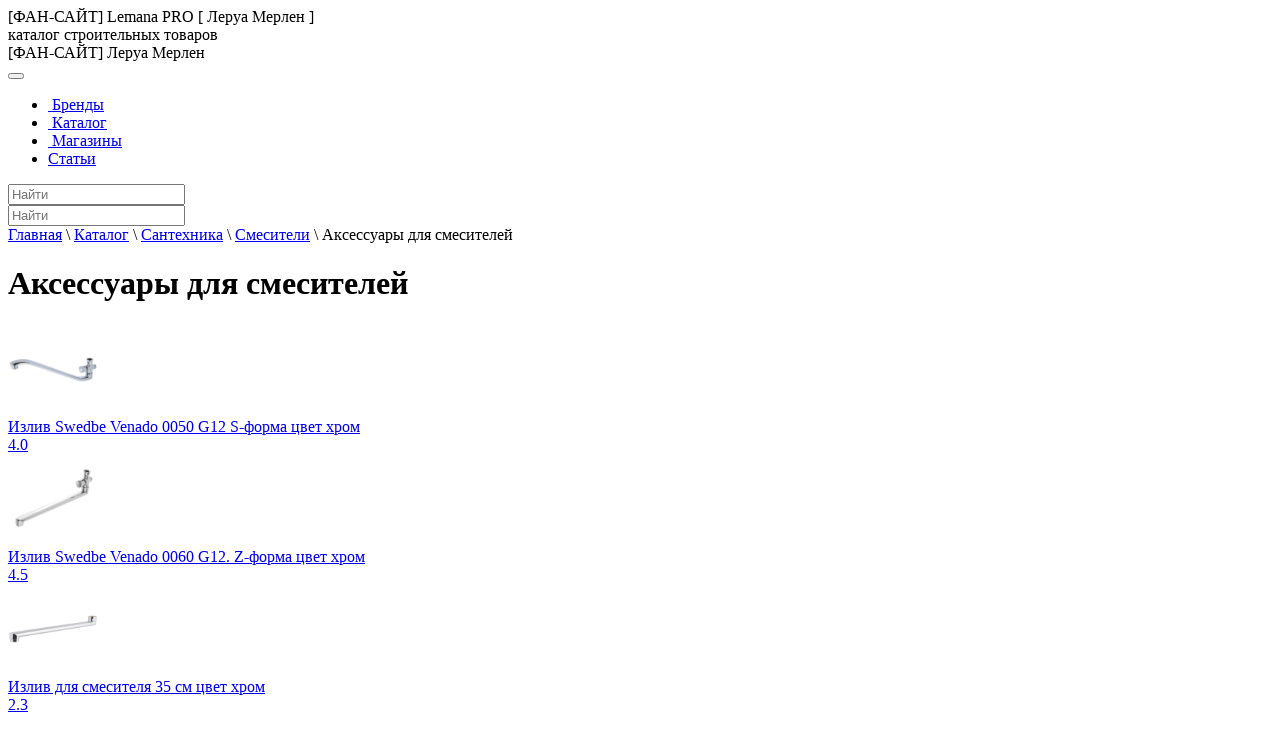

--- FILE ---
content_type: text/html; charset=UTF-8
request_url: https://leroy-merlin-catalog.ru/catalog/santehnika/smesiteli/aksessuary_dlya_smesiteley/
body_size: 9284
content:
<!DOCTYPE html> <html lang="ru"> <head> <title>Аксессуары для смесителей в Лемана Про (Леруа Мерлен) обзоры 2026 года. Поиск среди 6 товаров каталога, полезная информация, характеристики, фото, подробное оптисание продукции</title> <meta http-equiv="Content-Type" content="text/html; charset=UTF-8"/> <meta name="viewport" content="width=device-width, initial-scale=1.0"> <link rel="icon" href="/favicon.svg" type="image/svg+xml"> <meta name='wmail-verification' content='0ee7e92907b4b640cbbc22f6776461ea'/> <meta name="yandex-verification" content="56293232e8073bcb"/> <meta name='robots' content='max-image-preview:large'/> <meta name='description' content='✓ Аксессуары для смесителей обзор каталога. ✓ Отзывы о 6 продуктах из каталога. ✓ Информация о товарах Лемана Про (Леруа Мерлен) в Москве, Ростове на Дону, Краснодаре, Санкт-Петербурге, Самаре, Новосибирске, Омске, Воронеже, Уфе, Красноярске, Екатеринбурге, Волгограде, Твери, Тюмени, Рязани, Казани, Челябинске, Новокузнецке, Кемерово, Барнауле, Набережных Челнах, Пензе, Туле, Ярославле, Ульяновске, Тольятти, Костроме, Кирове, Саратове, Ставрополе, Хабаровске, Оренбурге, Перми, Иркутске, Петрозаводске, Калининграде, Курске, Архангельске, Ногинске , Волжском, Саранске, Нижнем Новгороде, Череповце, Калуге, Ижевске, Сыктывкаре, Томске, Белгороде, Стерлитамаке, Нижнекамске, Владикавказ, Орле, Сочи, Новороссийске, Владивостоке, Йошкар-Оле, Элисте, Иваново, Пятигорске, Липецке, Жуковском, Пскове, Сургуте, Клину, Смоленске, Наро-Фоминске, характеристики, фото, описание.'/> <style id='wp-img-auto-sizes-contain-inline-css' type='text/css'> img:is([sizes=auto i],[sizes^="auto," i]){contain-intrinsic-size:3000px 1500px} /*# sourceURL=wp-img-auto-sizes-contain-inline-css */ </style> <style id='wp-emoji-styles-inline-css' type='text/css'> img.wp-smiley, img.emoji { display: inline !important; border: none !important; box-shadow: none !important; height: 1em !important; width: 1em !important; margin: 0 0.07em !important; vertical-align: -0.1em !important; background: none !important; padding: 0 !important; } /*# sourceURL=wp-emoji-styles-inline-css */ </style> <style id='wp-block-library-inline-css' type='text/css'> :root{--wp-block-synced-color:#7a00df;--wp-block-synced-color--rgb:122,0,223;--wp-bound-block-color:var(--wp-block-synced-color);--wp-editor-canvas-background:#ddd;--wp-admin-theme-color:#007cba;--wp-admin-theme-color--rgb:0,124,186;--wp-admin-theme-color-darker-10:#006ba1;--wp-admin-theme-color-darker-10--rgb:0,107,160.5;--wp-admin-theme-color-darker-20:#005a87;--wp-admin-theme-color-darker-20--rgb:0,90,135;--wp-admin-border-width-focus:2px}@media (min-resolution:192dpi){:root{--wp-admin-border-width-focus:1.5px}}.wp-element-button{cursor:pointer}:root .has-very-light-gray-background-color{background-color:#eee}:root .has-very-dark-gray-background-color{background-color:#313131}:root .has-very-light-gray-color{color:#eee}:root .has-very-dark-gray-color{color:#313131}:root .has-vivid-green-cyan-to-vivid-cyan-blue-gradient-background{background:linear-gradient(135deg,#00d084,#0693e3)}:root .has-purple-crush-gradient-background{background:linear-gradient(135deg,#34e2e4,#4721fb 50%,#ab1dfe)}:root .has-hazy-dawn-gradient-background{background:linear-gradient(135deg,#faaca8,#dad0ec)}:root .has-subdued-olive-gradient-background{background:linear-gradient(135deg,#fafae1,#67a671)}:root .has-atomic-cream-gradient-background{background:linear-gradient(135deg,#fdd79a,#004a59)}:root .has-nightshade-gradient-background{background:linear-gradient(135deg,#330968,#31cdcf)}:root .has-midnight-gradient-background{background:linear-gradient(135deg,#020381,#2874fc)}:root{--wp--preset--font-size--normal:16px;--wp--preset--font-size--huge:42px}.has-regular-font-size{font-size:1em}.has-larger-font-size{font-size:2.625em}.has-normal-font-size{font-size:var(--wp--preset--font-size--normal)}.has-huge-font-size{font-size:var(--wp--preset--font-size--huge)}.has-text-align-center{text-align:center}.has-text-align-left{text-align:left}.has-text-align-right{text-align:right}.has-fit-text{white-space:nowrap!important}#end-resizable-editor-section{display:none}.aligncenter{clear:both}.items-justified-left{justify-content:flex-start}.items-justified-center{justify-content:center}.items-justified-right{justify-content:flex-end}.items-justified-space-between{justify-content:space-between}.screen-reader-text{border:0;clip-path:inset(50%);height:1px;margin:-1px;overflow:hidden;padding:0;position:absolute;width:1px;word-wrap:normal!important}.screen-reader-text:focus{background-color:#ddd;clip-path:none;color:#444;display:block;font-size:1em;height:auto;left:5px;line-height:normal;padding:15px 23px 14px;text-decoration:none;top:5px;width:auto;z-index:100000}html :where(.has-border-color){border-style:solid}html :where([style*=border-top-color]){border-top-style:solid}html :where([style*=border-right-color]){border-right-style:solid}html :where([style*=border-bottom-color]){border-bottom-style:solid}html :where([style*=border-left-color]){border-left-style:solid}html :where([style*=border-width]){border-style:solid}html :where([style*=border-top-width]){border-top-style:solid}html :where([style*=border-right-width]){border-right-style:solid}html :where([style*=border-bottom-width]){border-bottom-style:solid}html :where([style*=border-left-width]){border-left-style:solid}html :where(img[class*=wp-image-]){height:auto;max-width:100%}:where(figure){margin:0 0 1em}html :where(.is-position-sticky){--wp-admin--admin-bar--position-offset:var(--wp-admin--admin-bar--height,0px)}@media screen and (max-width:600px){html :where(.is-position-sticky){--wp-admin--admin-bar--position-offset:0px}} /*# sourceURL=wp-block-library-inline-css */ </style><style id='global-styles-inline-css' type='text/css'> :root{--wp--preset--aspect-ratio--square: 1;--wp--preset--aspect-ratio--4-3: 4/3;--wp--preset--aspect-ratio--3-4: 3/4;--wp--preset--aspect-ratio--3-2: 3/2;--wp--preset--aspect-ratio--2-3: 2/3;--wp--preset--aspect-ratio--16-9: 16/9;--wp--preset--aspect-ratio--9-16: 9/16;--wp--preset--color--black: #000000;--wp--preset--color--cyan-bluish-gray: #abb8c3;--wp--preset--color--white: #ffffff;--wp--preset--color--pale-pink: #f78da7;--wp--preset--color--vivid-red: #cf2e2e;--wp--preset--color--luminous-vivid-orange: #ff6900;--wp--preset--color--luminous-vivid-amber: #fcb900;--wp--preset--color--light-green-cyan: #7bdcb5;--wp--preset--color--vivid-green-cyan: #00d084;--wp--preset--color--pale-cyan-blue: #8ed1fc;--wp--preset--color--vivid-cyan-blue: #0693e3;--wp--preset--color--vivid-purple: #9b51e0;--wp--preset--gradient--vivid-cyan-blue-to-vivid-purple: linear-gradient(135deg,rgb(6,147,227) 0%,rgb(155,81,224) 100%);--wp--preset--gradient--light-green-cyan-to-vivid-green-cyan: linear-gradient(135deg,rgb(122,220,180) 0%,rgb(0,208,130) 100%);--wp--preset--gradient--luminous-vivid-amber-to-luminous-vivid-orange: linear-gradient(135deg,rgb(252,185,0) 0%,rgb(255,105,0) 100%);--wp--preset--gradient--luminous-vivid-orange-to-vivid-red: linear-gradient(135deg,rgb(255,105,0) 0%,rgb(207,46,46) 100%);--wp--preset--gradient--very-light-gray-to-cyan-bluish-gray: linear-gradient(135deg,rgb(238,238,238) 0%,rgb(169,184,195) 100%);--wp--preset--gradient--cool-to-warm-spectrum: linear-gradient(135deg,rgb(74,234,220) 0%,rgb(151,120,209) 20%,rgb(207,42,186) 40%,rgb(238,44,130) 60%,rgb(251,105,98) 80%,rgb(254,248,76) 100%);--wp--preset--gradient--blush-light-purple: linear-gradient(135deg,rgb(255,206,236) 0%,rgb(152,150,240) 100%);--wp--preset--gradient--blush-bordeaux: linear-gradient(135deg,rgb(254,205,165) 0%,rgb(254,45,45) 50%,rgb(107,0,62) 100%);--wp--preset--gradient--luminous-dusk: linear-gradient(135deg,rgb(255,203,112) 0%,rgb(199,81,192) 50%,rgb(65,88,208) 100%);--wp--preset--gradient--pale-ocean: linear-gradient(135deg,rgb(255,245,203) 0%,rgb(182,227,212) 50%,rgb(51,167,181) 100%);--wp--preset--gradient--electric-grass: linear-gradient(135deg,rgb(202,248,128) 0%,rgb(113,206,126) 100%);--wp--preset--gradient--midnight: linear-gradient(135deg,rgb(2,3,129) 0%,rgb(40,116,252) 100%);--wp--preset--font-size--small: 13px;--wp--preset--font-size--medium: 20px;--wp--preset--font-size--large: 36px;--wp--preset--font-size--x-large: 42px;--wp--preset--spacing--20: 0.44rem;--wp--preset--spacing--30: 0.67rem;--wp--preset--spacing--40: 1rem;--wp--preset--spacing--50: 1.5rem;--wp--preset--spacing--60: 2.25rem;--wp--preset--spacing--70: 3.38rem;--wp--preset--spacing--80: 5.06rem;--wp--preset--shadow--natural: 6px 6px 9px rgba(0, 0, 0, 0.2);--wp--preset--shadow--deep: 12px 12px 50px rgba(0, 0, 0, 0.4);--wp--preset--shadow--sharp: 6px 6px 0px rgba(0, 0, 0, 0.2);--wp--preset--shadow--outlined: 6px 6px 0px -3px rgb(255, 255, 255), 6px 6px rgb(0, 0, 0);--wp--preset--shadow--crisp: 6px 6px 0px rgb(0, 0, 0);}:where(.is-layout-flex){gap: 0.5em;}:where(.is-layout-grid){gap: 0.5em;}body .is-layout-flex{display: flex;}.is-layout-flex{flex-wrap: wrap;align-items: center;}.is-layout-flex > :is(*, div){margin: 0;}body .is-layout-grid{display: grid;}.is-layout-grid > :is(*, div){margin: 0;}:where(.wp-block-columns.is-layout-flex){gap: 2em;}:where(.wp-block-columns.is-layout-grid){gap: 2em;}:where(.wp-block-post-template.is-layout-flex){gap: 1.25em;}:where(.wp-block-post-template.is-layout-grid){gap: 1.25em;}.has-black-color{color: var(--wp--preset--color--black) !important;}.has-cyan-bluish-gray-color{color: var(--wp--preset--color--cyan-bluish-gray) !important;}.has-white-color{color: var(--wp--preset--color--white) !important;}.has-pale-pink-color{color: var(--wp--preset--color--pale-pink) !important;}.has-vivid-red-color{color: var(--wp--preset--color--vivid-red) !important;}.has-luminous-vivid-orange-color{color: var(--wp--preset--color--luminous-vivid-orange) !important;}.has-luminous-vivid-amber-color{color: var(--wp--preset--color--luminous-vivid-amber) !important;}.has-light-green-cyan-color{color: var(--wp--preset--color--light-green-cyan) !important;}.has-vivid-green-cyan-color{color: var(--wp--preset--color--vivid-green-cyan) !important;}.has-pale-cyan-blue-color{color: var(--wp--preset--color--pale-cyan-blue) !important;}.has-vivid-cyan-blue-color{color: var(--wp--preset--color--vivid-cyan-blue) !important;}.has-vivid-purple-color{color: var(--wp--preset--color--vivid-purple) !important;}.has-black-background-color{background-color: var(--wp--preset--color--black) !important;}.has-cyan-bluish-gray-background-color{background-color: var(--wp--preset--color--cyan-bluish-gray) !important;}.has-white-background-color{background-color: var(--wp--preset--color--white) !important;}.has-pale-pink-background-color{background-color: var(--wp--preset--color--pale-pink) !important;}.has-vivid-red-background-color{background-color: var(--wp--preset--color--vivid-red) !important;}.has-luminous-vivid-orange-background-color{background-color: var(--wp--preset--color--luminous-vivid-orange) !important;}.has-luminous-vivid-amber-background-color{background-color: var(--wp--preset--color--luminous-vivid-amber) !important;}.has-light-green-cyan-background-color{background-color: var(--wp--preset--color--light-green-cyan) !important;}.has-vivid-green-cyan-background-color{background-color: var(--wp--preset--color--vivid-green-cyan) !important;}.has-pale-cyan-blue-background-color{background-color: var(--wp--preset--color--pale-cyan-blue) !important;}.has-vivid-cyan-blue-background-color{background-color: var(--wp--preset--color--vivid-cyan-blue) !important;}.has-vivid-purple-background-color{background-color: var(--wp--preset--color--vivid-purple) !important;}.has-black-border-color{border-color: var(--wp--preset--color--black) !important;}.has-cyan-bluish-gray-border-color{border-color: var(--wp--preset--color--cyan-bluish-gray) !important;}.has-white-border-color{border-color: var(--wp--preset--color--white) !important;}.has-pale-pink-border-color{border-color: var(--wp--preset--color--pale-pink) !important;}.has-vivid-red-border-color{border-color: var(--wp--preset--color--vivid-red) !important;}.has-luminous-vivid-orange-border-color{border-color: var(--wp--preset--color--luminous-vivid-orange) !important;}.has-luminous-vivid-amber-border-color{border-color: var(--wp--preset--color--luminous-vivid-amber) !important;}.has-light-green-cyan-border-color{border-color: var(--wp--preset--color--light-green-cyan) !important;}.has-vivid-green-cyan-border-color{border-color: var(--wp--preset--color--vivid-green-cyan) !important;}.has-pale-cyan-blue-border-color{border-color: var(--wp--preset--color--pale-cyan-blue) !important;}.has-vivid-cyan-blue-border-color{border-color: var(--wp--preset--color--vivid-cyan-blue) !important;}.has-vivid-purple-border-color{border-color: var(--wp--preset--color--vivid-purple) !important;}.has-vivid-cyan-blue-to-vivid-purple-gradient-background{background: var(--wp--preset--gradient--vivid-cyan-blue-to-vivid-purple) !important;}.has-light-green-cyan-to-vivid-green-cyan-gradient-background{background: var(--wp--preset--gradient--light-green-cyan-to-vivid-green-cyan) !important;}.has-luminous-vivid-amber-to-luminous-vivid-orange-gradient-background{background: var(--wp--preset--gradient--luminous-vivid-amber-to-luminous-vivid-orange) !important;}.has-luminous-vivid-orange-to-vivid-red-gradient-background{background: var(--wp--preset--gradient--luminous-vivid-orange-to-vivid-red) !important;}.has-very-light-gray-to-cyan-bluish-gray-gradient-background{background: var(--wp--preset--gradient--very-light-gray-to-cyan-bluish-gray) !important;}.has-cool-to-warm-spectrum-gradient-background{background: var(--wp--preset--gradient--cool-to-warm-spectrum) !important;}.has-blush-light-purple-gradient-background{background: var(--wp--preset--gradient--blush-light-purple) !important;}.has-blush-bordeaux-gradient-background{background: var(--wp--preset--gradient--blush-bordeaux) !important;}.has-luminous-dusk-gradient-background{background: var(--wp--preset--gradient--luminous-dusk) !important;}.has-pale-ocean-gradient-background{background: var(--wp--preset--gradient--pale-ocean) !important;}.has-electric-grass-gradient-background{background: var(--wp--preset--gradient--electric-grass) !important;}.has-midnight-gradient-background{background: var(--wp--preset--gradient--midnight) !important;}.has-small-font-size{font-size: var(--wp--preset--font-size--small) !important;}.has-medium-font-size{font-size: var(--wp--preset--font-size--medium) !important;}.has-large-font-size{font-size: var(--wp--preset--font-size--large) !important;}.has-x-large-font-size{font-size: var(--wp--preset--font-size--x-large) !important;} /*# sourceURL=global-styles-inline-css */ </style> <style id='classic-theme-styles-inline-css' type='text/css'> /*! This file is auto-generated */ .wp-block-button__link{color:#fff;background-color:#32373c;border-radius:9999px;box-shadow:none;text-decoration:none;padding:calc(.667em + 2px) calc(1.333em + 2px);font-size:1.125em}.wp-block-file__button{background:#32373c;color:#fff;text-decoration:none} /*# sourceURL=/wp-includes/css/classic-themes.min.css */ </style> <link rel='stylesheet' id='wp-pagenavi-css' href="/wp-content/plugins/wp-pagenavi/pagenavi-css.css?ver=2.70" type='text/css' media='all'/> <link rel='stylesheet' id='wp_head_style-css' href="/wp-content/themes/leroy_merlin/public/main.css?v=202402181927" type='text/css' media='all'/> <link rel="canonical" href="https://leroy-merlin-catalog.ru/catalog/santehnika/smesiteli/aksessuary_dlya_smesiteley/"/> <meta property="og:title" content="Аксессуары для смесителей в Лемана Про (Леруа Мерлен) обзоры 2026 года. Поиск среди 6 товаров каталога, полезная информация, характеристики, фото, подробное оптисание продукции"/> <meta property="og:image" content="//leroy-merlin-catalog.ru/wp-content/themes/leroy_merlin/img/logo3.svg"> <meta property="og:url" content="https://leroy-merlin-catalog.ru/catalog/santehnika/smesiteli/aksessuary_dlya_smesiteley/"/> <meta property="og:type" content="website"/> <script>window.yaContextCb=window.yaContextCb||[]</script> <script src="https://yandex.ru/ads/system/context.js" async></script> </head> <body> <header class="masthead"> <div class="container"> <div class="row"> <div class="col-sm-12 col-md-12"> <div class="row"> <div class="col-3 logo-main"> <a href="/" title="Лемана ПРО (Леруа Мерлен) каталог товаров фан сайт"> <div class="logo"></div> </a> </div> <div class="col-9 logo-slogan d-none d-sm-none d-md-block"> <span class="logo-slogan-text ">[ФАН-САЙТ] Lemana PRO [ Леруа Мерлен ]<br>каталог строительных товаров</span> </div> <div class="col-auto orange mt-4 d-block d-sm-none"><span class="logo-slogan-text">[ФАН-САЙТ] Леруа Мерлен</span></div> </div> </div> </div> </div> </header> <div id="nav" class="nav-block-menu"> <nav class="navbar navbar-expand-lg navbar-lm"> <button class="navbar-toggler" type="button" data-toggle="collapse" data-target="#navbar1" aria-controls="navbar1" aria-expanded="false" aria-label="Toggle navigation"> <i class="fa fa-bars text-muted bars-button" aria-hidden="true"></i> </button> <div class="container"> <div class="collapse navbar-collapse justify-content-start" id="navbar1"> <ul id="menu-%d0%b2%d0%b5%d1%80%d1%85%d0%bd%d0%b5%d0%b5-%d0%bc%d0%b5%d0%bd%d1%8e" class="navbar-nav ml-auto"><li id="menu-item-1277" class="menu-item menu-item-type-post_type menu-item-object-page nav-item menu-item-1277"><a class="nav-link" title="Бренды товаров в Леруа Мерлен" href="/brends/"><span class="glyphicon Бренды товаров в Леруа Мерлен"></span>&nbsp;Бренды</a></li> <li id="menu-item-324" class="menu-item menu-item-type-post_type menu-item-object-page current-page-ancestor nav-item menu-item-324"><a class="nav-link" title="Каталог товаров Леруа Мерлен" href="../../../"><span class="glyphicon Каталог товаров Леруа Мерлен"></span>&nbsp;Каталог</a></li> <li id="menu-item-325" class="menu-item menu-item-type-post_type menu-item-object-page nav-item menu-item-325"><a class="nav-link" title="Магазины Леруа Мерлен, адреса, телефоны" href="/magazins/"><span class="glyphicon Магазины Леруа Мерлен, адреса, телефоны"></span>&nbsp;Магазины</a></li> <li id="menu-item-1276" class="menu-item menu-item-type-post_type menu-item-object-page nav-item menu-item-1276"><a class="nav-link" title="Статьи" href="/articles/">Статьи</a></li> </ul> <div class="search ml-4 w-100 d-none d-md-block"> <input type="text" name="search" class="form-control bg-color-grey jq-search-autocomplite search-all" placeholder="Найти" autocomplete="off"> <div class="autocomplite-result"></div> </div> </div> </div> </nav> </div> <div class="row d-block d-sm-none d-md-none m-0 p-0"> <div class="col-sm-12 w-100"> <input type="text" name="search" class="form-control jq-search-autocomplite" placeholder="Найти" autocomplete="off"> <div class="autocomplite-result search-all-mobile"></div> </div> </div> <div class="container"> <div class="row"> <div class="col-12 col-sm-12 col-md-12 col-lg-12"> <div class="breadcrumbs" itemtype="http://schema.org/BreadcrumbList" itemscope><span itemtype="http://schema.org/ListItem" itemscope itemprop="itemListElement"><a href="/" itemprop="item"><span itemprop="name">Главная</span></a><meta content="1" itemprop="position"/></span> <span class="sep">\</span> <span itemtype="http://schema.org/ListItem" itemscope itemprop="itemListElement"><a href="../../../" itemprop="item"><span itemprop="name">Каталог</span></a><meta content="2" itemprop="position"/></span> <span class="sep">\</span> <span itemtype="http://schema.org/ListItem" itemscope itemprop="itemListElement"><a href="../../" itemprop="item"><span itemprop="name">Сантехника</span></a><meta content="3" itemprop="position"/></span> <span class="sep">\</span> <span itemtype="http://schema.org/ListItem" itemscope itemprop="itemListElement"><a href="../" itemprop="item"><span itemprop="name">Смесители</span></a><meta content="4" itemprop="position"/></span> <span class="sep">\</span> <span itemtype="http://schema.org/ListItem" itemscope itemprop="itemListElement"><span itemprop="name" class="current">Аксессуары для смесителей</span><meta content="5" itemprop="position"/></span></div> </div> </div> <div class="row"> <div class="col-12 col-sm-12 col-md-12 col-lg-12"> <h1>Аксессуары для смесителей</h1> </div> </div> <div class="jq-catalog-wraper"> <div class="row text-center jq-list-item-wraper"> <div class="col-12 col-sm-12 col-md-6 col-lg-6" itemscope itemtype="https://schema.org/Product"> <a class="catalog-item-link " href="item/40809/" target="blank"> <div class="row catalog-item"> <div class="col-4 col-lg-3"> <div class="catalog-item-image"> <img src="/wp-content/uploads/catalog_image/1891527869485.jpg" class="wm" width="90px" height="90px" alt="Излив Swedbe Venado 0050 G12 S-форма цвет хром" itemprop="image"/> </div> </div> <div class="col-8 col-lg-9"> <div class="catalog-item-header text-left" title="Излив Swedbe Venado 0050 G12 S-форма цвет хром" itemprop="name">Излив Swedbe Venado 0050 G12 S-форма цвет хром</div> <meta itemprop="description" content="Излив Swedbe Venado 0050 G12 S-форма цвет хром"> <div itemscope itemtype="https://schema.org/Offer" itemprop="offers"> <div> <div class="f-l catalog-item-rate"> <span class="glyphicon glyphicon-thumbs-up" title="Потребительский рейтинг на основании 1 оценки"></span> <span class="font-w-6">4.0</span> </div> </div> <meta itemprop="priceCurrency" content="RUB"> <meta itemprop="price" content="0"> </div> </div> </div> </a> </div> <div class="col-12 col-sm-12 col-md-6 col-lg-6" itemscope itemtype="https://schema.org/Product"> <a class="catalog-item-link " href="item/64669/" target="blank"> <div class="row catalog-item"> <div class="col-4 col-lg-3"> <div class="catalog-item-image"> <img src="/wp-content/uploads/catalog_image/4031527869548.JPG" class="wm" width="90px" height="90px" alt="Излив Swedbe Venado 0060 G12. Z-форма цвет хром" itemprop="image"/> </div> </div> <div class="col-8 col-lg-9"> <div class="catalog-item-header text-left" title="Излив Swedbe Venado 0060 G12. Z-форма цвет хром" itemprop="name">Излив Swedbe Venado 0060 G12. Z-форма цвет хром</div> <meta itemprop="description" content="Излив Swedbe Venado 0060 G12. Z-форма цвет хром"> <div itemscope itemtype="https://schema.org/Offer" itemprop="offers"> <div> <div class="f-l catalog-item-rate"> <span class="glyphicon glyphicon-thumbs-up" title="Потребительский рейтинг на основании 2 оценок"></span> <span class="font-w-6">4.5</span> </div> </div> <meta itemprop="priceCurrency" content="RUB"> <meta itemprop="price" content="0"> </div> </div> </div> </a> </div> <div class="col-12 col-sm-12 col-md-6 col-lg-6" itemscope itemtype="https://schema.org/Product"> <a class="catalog-item-link " href="item/68543/" target="blank"> <div class="row catalog-item"> <div class="col-4 col-lg-3"> <div class="catalog-item-image"> <img src="/wp-content/uploads/catalog_image/3841493749800.jpg" class="wm" width="90px" height="90px" alt="Излив для смесителя 35 см цвет хром" itemprop="image"/> </div> </div> <div class="col-8 col-lg-9"> <div class="catalog-item-header text-left" title="Излив для смесителя 35 см цвет хром" itemprop="name">Излив для смесителя 35 см цвет хром</div> <meta itemprop="description" content="Излив для смесителя 35 см цвет хром"> <div itemscope itemtype="https://schema.org/Offer" itemprop="offers"> <div> <div class="f-l catalog-item-rate"> <span class="glyphicon glyphicon-thumbs-up" title="Потребительский рейтинг на основании 18 оценок"></span> <span class="font-w-6">2.3</span> </div> </div> <meta itemprop="priceCurrency" content="RUB"> <meta itemprop="price" content="0"> </div> </div> </div> </a> </div> <div class="col-12 col-sm-12 col-md-6 col-lg-6" itemscope itemtype="https://schema.org/Product"> <a class="catalog-item-link " href="item/39928/" target="blank"> <div class="row catalog-item"> <div class="col-4 col-lg-3"> <div class="catalog-item-image"> <img src="/wp-content/uploads/catalog_image/3781493737311.jpg" class="wm" width="90px" height="90px" alt="Комплект аэраторов Comfort M24 2 шт." itemprop="image"/> </div> </div> <div class="col-8 col-lg-9"> <div class="catalog-item-header text-left" title="Комплект аэраторов Comfort M24 2 шт." itemprop="name">Комплект аэраторов Comfort M24 2 шт.</div> <meta itemprop="description" content="Комплект аэраторов Comfort M24 2 шт."> <div itemscope itemtype="https://schema.org/Offer" itemprop="offers"> <div> </div> <meta itemprop="priceCurrency" content="RUB"> <meta itemprop="price" content="0"> </div> </div> </div> </a> </div> <div class="col-12 col-sm-12 col-md-6 col-lg-6" itemscope itemtype="https://schema.org/Product"> <a class="catalog-item-link " href="item/43967/" target="blank"> <div class="row catalog-item"> <div class="col-4 col-lg-3"> <div class="catalog-item-image"> <img src="/wp-content/uploads/catalog_image/721493739173.jpg" class="wm" width="90px" height="90px" alt="Комплект аэраторов, 2 шт." itemprop="image"/> </div> </div> <div class="col-8 col-lg-9"> <div class="catalog-item-header text-left" title="Комплект аэраторов, 2 шт." itemprop="name">Комплект аэраторов, 2 шт.</div> <meta itemprop="description" content="Комплект аэраторов, 2 шт."> <div itemscope itemtype="https://schema.org/Offer" itemprop="offers"> <div> </div> <meta itemprop="priceCurrency" content="RUB"> <meta itemprop="price" content="0"> </div> </div> </div> </a> </div> <div class="col-12 col-sm-12 col-md-6 col-lg-6" itemscope itemtype="https://schema.org/Product"> <a class="catalog-item-link " href="item/55291/" target="blank"> <div class="row catalog-item"> <div class="col-4 col-lg-3"> <div class="catalog-item-image"> <img src="/wp-content/uploads/catalog_image/2411493740109.jpg" class="wm" width="90px" height="90px" alt="Уголок для смесителя Vidima BA200AA монтажный цвет хром" itemprop="image"/> </div> </div> <div class="col-8 col-lg-9"> <div class="catalog-item-header text-left" title="Уголок для смесителя Vidima BA200AA монтажный цвет хром" itemprop="name">Уголок для смесителя Vidima BA200AA монтажный цвет хром</div> <meta itemprop="description" content="Уголок для смесителя Vidima BA200AA монтажный цвет хром"> <div itemscope itemtype="https://schema.org/Offer" itemprop="offers"> <div> <div class="f-l catalog-item-rate"> <span class="glyphicon glyphicon-thumbs-up" title="Потребительский рейтинг на основании 3 оценок"></span> <span class="font-w-6">5.0</span> </div> </div> <meta itemprop="priceCurrency" content="RUB"> <meta itemprop="price" content="0"> </div> </div> </div> </a> </div> <div class="col-12"> <div class="catalog-item-ad"> <div id="yandex_rtb_R-A-1580258-8"></div> <script>window.yaContextCb.push(()=>{
  Ya.Context.AdvManager.render({
    renderTo: 'yandex_rtb_R-A-1580258-8',
    blockId: 'R-A-1580258-8'
  })
})</script> </div> </div> </div> <div class="row mt-4"> <div class="col-12"> В Леруа Мерлен в разделе "Аксессуары для смесителей" представлена информация о более чем 6 товарах от ведущих российских и зарубежных производителей. Вы можете ознакомиться более подробно c характеристиками продуктов, посмотреть фото, сравнительный анализ цен по регионам и узнать подробнее о категории аксессуары для смесителей в Леруа Мерлен, для этого просто переходите на карточку товара из списка представленых в настоящем каталоге. </div> </div> </div> </div> <div class="footer-nav"> <div class="container"> <div class="row"> <div class="col-6 col-sm-6 col-md-4 col-lg-3"> <ul class="city_list_footer"> <li> <i class="fa fa-angle-right text-muted font-weight-bold" aria-hidden="true"></i> <a href="/magazins/moscow/" title="Магазины Леруа Меллен в Москве">Москва</a> </li> <li> <i class="fa fa-angle-right text-muted font-weight-bold" aria-hidden="true"></i> <a href="/magazins/sankt_peterburg/" title="Магазины Леруа Меллен в Санкт-Петербурге">Санкт-Петербург</a> </li> <li> <i class="fa fa-angle-right text-muted font-weight-bold" aria-hidden="true"></i> <a href="/magazins/arkhangelsk/" title="Магазины Леруа Меллен в Архангельске">Архангельск</a> </li> <li> <i class="fa fa-angle-right text-muted font-weight-bold" aria-hidden="true"></i> <a href="/magazins/barnaul/" title="Магазины Леруа Меллен в Барнауле">Барнаул</a> </li> <li> <i class="fa fa-angle-right text-muted font-weight-bold" aria-hidden="true"></i> <a href="/magazins/belgorod/" title="Магазины Леруа Меллен в Белгороде">Белгород</a> </li> <li> <i class="fa fa-angle-right text-muted font-weight-bold" aria-hidden="true"></i> <a href="/magazins/vladivostok/" title="Магазины Леруа Меллен в Владивостоке">Владивосток</a> </li> <li> <i class="fa fa-angle-right text-muted font-weight-bold" aria-hidden="true"></i> <a href="/magazins/vladikavkaz_/" title="Магазины Леруа Меллен в Владикавказ">Владикавказ</a> </li> <li> <i class="fa fa-angle-right text-muted font-weight-bold" aria-hidden="true"></i> <a href="/magazins/volgograd/" title="Магазины Леруа Меллен в Волгограде">Волгоград</a> </li> <li> <i class="fa fa-angle-right text-muted font-weight-bold" aria-hidden="true"></i> <a href="/magazins/volzhskij/" title="Магазины Леруа Меллен в Волжском">Волжский</a> </li> <li> <i class="fa fa-angle-right text-muted font-weight-bold" aria-hidden="true"></i> <a href="/magazins/voronej/" title="Магазины Леруа Меллен в Воронеже">Воронеж</a> </li> <li> <i class="fa fa-angle-right text-muted font-weight-bold" aria-hidden="true"></i> <a href="/magazins/ekaterimburg/" title="Магазины Леруа Меллен в Екатеринбурге">Екатеринбург</a> </li> <li> <i class="fa fa-angle-right text-muted font-weight-bold" aria-hidden="true"></i> <a href="/magazins/zhukovsky_/" title="Магазины Леруа Меллен в Жуковском">Жуковский</a> </li> <li> <i class="fa fa-angle-right text-muted font-weight-bold" aria-hidden="true"></i> <a href="/magazins/ivanovo/" title="Магазины Леруа Меллен в Иваново">Иваново</a> </li> <li> <i class="fa fa-angle-right text-muted font-weight-bold" aria-hidden="true"></i> <a href="/magazins/izhevsk_/" title="Магазины Леруа Меллен в Ижевске">Ижевск</a> </li> <li> <i class="fa fa-angle-right text-muted font-weight-bold" aria-hidden="true"></i> <a href="/magazins/irkutsk/" title="Магазины Леруа Меллен в Иркутске">Иркутск</a> </li> <li> <i class="fa fa-angle-right text-muted font-weight-bold" aria-hidden="true"></i> <a href="/magazins/ioshkar_ola/" title="Магазины Леруа Меллен в Йошкар-Оле">Йошкар-Ола</a> </li> <li> <i class="fa fa-angle-right text-muted font-weight-bold" aria-hidden="true"></i> <a href="/magazins/kazan/" title="Магазины Леруа Меллен в Казани">Казань</a> </li> </ul> </div> <div class="col-6 col-sm-6 col-md-4 col-lg-3"> <ul class="city_list_footer"> <li> <i class="fa fa-angle-right text-muted font-weight-bold" aria-hidden="true"></i> <a href="/magazins/kaliningrad/" title="Магазины Леруа Меллен в Калининграде">Калининград</a> </li> <li> <i class="fa fa-angle-right text-muted font-weight-bold" aria-hidden="true"></i> <a href="/magazins/kaluga_/" title="Магазины Леруа Меллен в Калуге">Калуга</a> </li> <li> <i class="fa fa-angle-right text-muted font-weight-bold" aria-hidden="true"></i> <a href="/magazins/kemerovo/" title="Магазины Леруа Меллен в Кемерово">Кемерово</a> </li> <li> <i class="fa fa-angle-right text-muted font-weight-bold" aria-hidden="true"></i> <a href="/magazins/kirov/" title="Магазины Леруа Меллен в Кирове">Киров</a> </li> <li> <i class="fa fa-angle-right text-muted font-weight-bold" aria-hidden="true"></i> <a href="/magazins/klin/" title="Магазины Леруа Меллен в Клину">Клин</a> </li> <li> <i class="fa fa-angle-right text-muted font-weight-bold" aria-hidden="true"></i> <a href="/magazins/kostroma/" title="Магазины Леруа Меллен в Костроме">Кострома</a> </li> <li> <i class="fa fa-angle-right text-muted font-weight-bold" aria-hidden="true"></i> <a href="/magazins/krasnodar/" title="Магазины Леруа Меллен в Краснодаре">Краснодар</a> </li> <li> <i class="fa fa-angle-right text-muted font-weight-bold" aria-hidden="true"></i> <a href="/magazins/krasnojarsk/" title="Магазины Леруа Меллен в Красноярске">Красноярск</a> </li> <li> <i class="fa fa-angle-right text-muted font-weight-bold" aria-hidden="true"></i> <a href="/magazins/kursk/" title="Магазины Леруа Меллен в Курске">Курск</a> </li> <li> <i class="fa fa-angle-right text-muted font-weight-bold" aria-hidden="true"></i> <a href="/magazins/lipetsk_/" title="Магазины Леруа Меллен в Липецке">Липецк</a> </li> <li> <i class="fa fa-angle-right text-muted font-weight-bold" aria-hidden="true"></i> <a href="/magazins/naberezhnye_chelny/" title="Магазины Леруа Меллен в Набережных Челнах">Набережные Челны</a> </li> <li> <i class="fa fa-angle-right text-muted font-weight-bold" aria-hidden="true"></i> <a href="/magazins/naro_fominsk/" title="Магазины Леруа Меллен в Наро-Фоминске">Наро-Фоминск</a> </li> <li> <i class="fa fa-angle-right text-muted font-weight-bold" aria-hidden="true"></i> <a href="/magazins/nizhnekamsk_/" title="Магазины Леруа Меллен в Нижнекамске">Нижнекамск</a> </li> <li> <i class="fa fa-angle-right text-muted font-weight-bold" aria-hidden="true"></i> <a href="/magazins/nizhni_novgorod/" title="Магазины Леруа Меллен в Нижнем Новгороде">Нижний Новгород</a> </li> <li> <i class="fa fa-angle-right text-muted font-weight-bold" aria-hidden="true"></i> <a href="/magazins/novokuznetsk/" title="Магазины Леруа Меллен в Новокузнецке">Новокузнецк</a> </li> <li> <i class="fa fa-angle-right text-muted font-weight-bold" aria-hidden="true"></i> <a href="/magazins/novorossiysk_/" title="Магазины Леруа Меллен в Новороссийске">Новороссийск</a> </li> <li> <i class="fa fa-angle-right text-muted font-weight-bold" aria-hidden="true"></i> <a href="/magazins/novosibirsk/" title="Магазины Леруа Меллен в Новосибирске">Новосибирск</a> </li> </ul> </div> <div class="col-6 col-sm-6 col-md-4 col-lg-3"> <ul class="city_list_footer"> <li> <i class="fa fa-angle-right text-muted font-weight-bold" aria-hidden="true"></i> <a href="/magazins/noginsk/" title="Магазины Леруа Меллен в Ногинске ">Ногинск</a> </li> <li> <i class="fa fa-angle-right text-muted font-weight-bold" aria-hidden="true"></i> <a href="/magazins/omsk/" title="Магазины Леруа Меллен в Омске">Омск</a> </li> <li> <i class="fa fa-angle-right text-muted font-weight-bold" aria-hidden="true"></i> <a href="/magazins/eagle_/" title="Магазины Леруа Меллен в Орле">Орёл</a> </li> <li> <i class="fa fa-angle-right text-muted font-weight-bold" aria-hidden="true"></i> <a href="/magazins/orenburg/" title="Магазины Леруа Меллен в Оренбурге">Оренбург</a> </li> <li> <i class="fa fa-angle-right text-muted font-weight-bold" aria-hidden="true"></i> <a href="/magazins/penza/" title="Магазины Леруа Меллен в Пензе">Пенза</a> </li> <li> <i class="fa fa-angle-right text-muted font-weight-bold" aria-hidden="true"></i> <a href="/magazins/perm/" title="Магазины Леруа Меллен в Перми">Пермь</a> </li> <li> <i class="fa fa-angle-right text-muted font-weight-bold" aria-hidden="true"></i> <a href="/magazins/petrozavodsk/" title="Магазины Леруа Меллен в Петрозаводске">Петрозаводск</a> </li> <li> <i class="fa fa-angle-right text-muted font-weight-bold" aria-hidden="true"></i> <a href="/magazins/pskov/" title="Магазины Леруа Меллен в Пскове">Псков</a> </li> <li> <i class="fa fa-angle-right text-muted font-weight-bold" aria-hidden="true"></i> <a href="/magazins/pyatigorsk_1/" title="Магазины Леруа Меллен в Пятигорске">Пятигорск</a> </li> <li> <i class="fa fa-angle-right text-muted font-weight-bold" aria-hidden="true"></i> <a href="/magazins/rostov_na_donu/" title="Магазины Леруа Меллен в Ростове на Дону">Ростов на Дону</a> </li> <li> <i class="fa fa-angle-right text-muted font-weight-bold" aria-hidden="true"></i> <a href="/magazins/ryazan/" title="Магазины Леруа Меллен в Рязани">Рязань</a> </li> <li> <i class="fa fa-angle-right text-muted font-weight-bold" aria-hidden="true"></i> <a href="/magazins/samara/" title="Магазины Леруа Меллен в Самаре">Самара</a> </li> <li> <i class="fa fa-angle-right text-muted font-weight-bold" aria-hidden="true"></i> <a href="/magazins/saransk/" title="Магазины Леруа Меллен в Саранске">Саранск</a> </li> <li> <i class="fa fa-angle-right text-muted font-weight-bold" aria-hidden="true"></i> <a href="/magazins/saratov/" title="Магазины Леруа Меллен в Саратове">Саратов</a> </li> <li> <i class="fa fa-angle-right text-muted font-weight-bold" aria-hidden="true"></i> <a href="/magazins/smolensk_/" title="Магазины Леруа Меллен в Смоленске">Смоленск</a> </li> <li> <i class="fa fa-angle-right text-muted font-weight-bold" aria-hidden="true"></i> <a href="/magazins/sochi/" title="Магазины Леруа Меллен в Сочи">Сочи</a> </li> <li> <i class="fa fa-angle-right text-muted font-weight-bold" aria-hidden="true"></i> <a href="/magazins/stavropol/" title="Магазины Леруа Меллен в Ставрополе">Ставрополь</a> </li> </ul> </div> <div class="col-6 col-sm-6 col-md-4 col-lg-3"> <ul class="city_list_footer"> <li> <i class="fa fa-angle-right text-muted font-weight-bold" aria-hidden="true"></i> <a href="/magazins/sterlitamak/" title="Магазины Леруа Меллен в Стерлитамаке">Стерлитамак</a> </li> <li> <i class="fa fa-angle-right text-muted font-weight-bold" aria-hidden="true"></i> <a href="/magazins/surgut/" title="Магазины Леруа Меллен в Сургуте">Сургут</a> </li> <li> <i class="fa fa-angle-right text-muted font-weight-bold" aria-hidden="true"></i> <a href="/magazins/syktyvkar/" title="Магазины Леруа Меллен в Сыктывкаре">Сыктывкар</a> </li> <li> <i class="fa fa-angle-right text-muted font-weight-bold" aria-hidden="true"></i> <a href="/magazins/tver/" title="Магазины Леруа Меллен в Твери">Тверь</a> </li> <li> <i class="fa fa-angle-right text-muted font-weight-bold" aria-hidden="true"></i> <a href="/magazins/tolyatti/" title="Магазины Леруа Меллен в Тольятти">Тольятти</a> </li> <li> <i class="fa fa-angle-right text-muted font-weight-bold" aria-hidden="true"></i> <a href="/magazins/tomsk_/" title="Магазины Леруа Меллен в Томске">Томск</a> </li> <li> <i class="fa fa-angle-right text-muted font-weight-bold" aria-hidden="true"></i> <a href="/magazins/tula/" title="Магазины Леруа Меллен в Туле">Тула</a> </li> <li> <i class="fa fa-angle-right text-muted font-weight-bold" aria-hidden="true"></i> <a href="/magazins/tumen/" title="Магазины Леруа Меллен в Тюмени">Тюмень</a> </li> <li> <i class="fa fa-angle-right text-muted font-weight-bold" aria-hidden="true"></i> <a href="/magazins/ulyanovsk/" title="Магазины Леруа Меллен в Ульяновске">Ульяновск</a> </li> <li> <i class="fa fa-angle-right text-muted font-weight-bold" aria-hidden="true"></i> <a href="/magazins/ufa/" title="Магазины Леруа Меллен в Уфе">Уфа</a> </li> <li> <i class="fa fa-angle-right text-muted font-weight-bold" aria-hidden="true"></i> <a href="/magazins/khabarovsk/" title="Магазины Леруа Меллен в Хабаровске">Хабаровск</a> </li> <li> <i class="fa fa-angle-right text-muted font-weight-bold" aria-hidden="true"></i> <a href="/magazins/chelyabinsk/" title="Магазины Леруа Меллен в Челябинске">Челябинск</a> </li> <li> <i class="fa fa-angle-right text-muted font-weight-bold" aria-hidden="true"></i> <a href="/magazins/cherepovets/" title="Магазины Леруа Меллен в Череповце">Череповец</a> </li> <li> <i class="fa fa-angle-right text-muted font-weight-bold" aria-hidden="true"></i> <a href="/magazins/elista/" title="Магазины Леруа Меллен в Элисте">Элиста</a> </li> <li> <i class="fa fa-angle-right text-muted font-weight-bold" aria-hidden="true"></i> <a href="/magazins/yaroslavl/" title="Магазины Леруа Меллен в Ярославле">Ярославль</a> </li> </ul> </div> </div> </div> </div> <div class="footer-down"> <div class="container"> <div class="row"> <div class="col-xs-12 col-md-6 col-lg-6"> <div class="footer-copyright"> &copy; ФАН-САЙТ Леруа Мерлен. 2026 г. </div> </div> <div class="col-xs-12 col-md-6 col-lg-6"> <div class="footer-copyright"> Данный сайт не является продавцом товаров или услуг. Не является публичной офертой. Торговые наименования и другие товарные обозначения принадлежат их владельцам. Официальный сайт Леруа Мерлен - leroymerlin.ru </div> </div> </div> <div class="row"> <div class="col-xs-12 col-md-12 col-lg-12"> <div class="counters"> <script type="text/javascript">document.write("<a href='//www.liveinternet.ru/click' target=_blank><img src='//counter.yadro.ru/hit?t44.6;r" + escape(document.referrer) + ((typeof(screen)=="undefined")?"":";s"+screen.width+"*"+screen.height+"*"+(screen.colorDepth?screen.colorDepth:screen.pixelDepth)) + ";u" + escape(document.URL) +";h"+escape(document.title.substring(0,80)) +  ";" + Math.random() + "' border=0 width=31 height=31 alt='' title='LiveInternet'><\/a>")</script> </div> </div> </div> </div> </div> <script async src="//pagead2.googlesyndication.com/pagead/js/adsbygoogle.js"></script> <script type="text/javascript"> (function (d, w, c) { (w[c] = w[c] || []).push(function() { try { w.yaCounter42350924 = new Ya.Metrika({ id:42350924, clickmap:true, trackLinks:true, accurateTrackBounce:true, webvisor:true }); } catch(e) { } }); var n = d.getElementsByTagName("script")[0], s = d.createElement("script"), f = function () { n.parentNode.insertBefore(s, n); }; s.type = "text/javascript"; s.async = true; s.src = "https://mc.yandex.ru/metrika/watch.js"; if (w.opera == "[object Opera]") { d.addEventListener("DOMContentLoaded", f, false); } else { f(); } })(document, window, "yandex_metrika_callbacks"); </script> <noscript><div><img src="//mc.yandex.ru/watch/42350924" style="position:absolute; left:-9999px;" alt=""/></div></noscript> <script type="text/javascript">
  (function(i,s,o,g,r,a,m){i['GoogleAnalyticsObject']=r;i[r]=i[r]||function(){
  (i[r].q=i[r].q||[]).push(arguments)},i[r].l=1*new Date();a=s.createElement(o),
  m=s.getElementsByTagName(o)[0];a.async=1;a.src=g;m.parentNode.insertBefore(a,m)
  })(window,document,'script','https://www.google-analytics.com/analytics.js','ga');

  ga('create', 'UA-16452880-9', 'auto');
  ga('send', 'pageview');

</script> <script type="speculationrules">
{"prefetch":[{"source":"document","where":{"and":[{"href_matches":"/*"},{"not":{"href_matches":["/wp-*.php","/wp-admin/*","/wp-content/uploads/*","/wp-content/*","/wp-content/plugins/*","/wp-content/themes/leroy_merlin/*","/*\\?(.+)"]}},{"not":{"selector_matches":"a[rel~=\"nofollow\"]"}},{"not":{"selector_matches":".no-prefetch, .no-prefetch a"}}]},"eagerness":"conservative"}]}
</script> <script type="text/javascript" src="https://leroy-merlin-catalog.ru/wp-content/themes/leroy_merlin/public/bundle.js?v=202301071450" id="bundle-js"></script> </body> </html> 